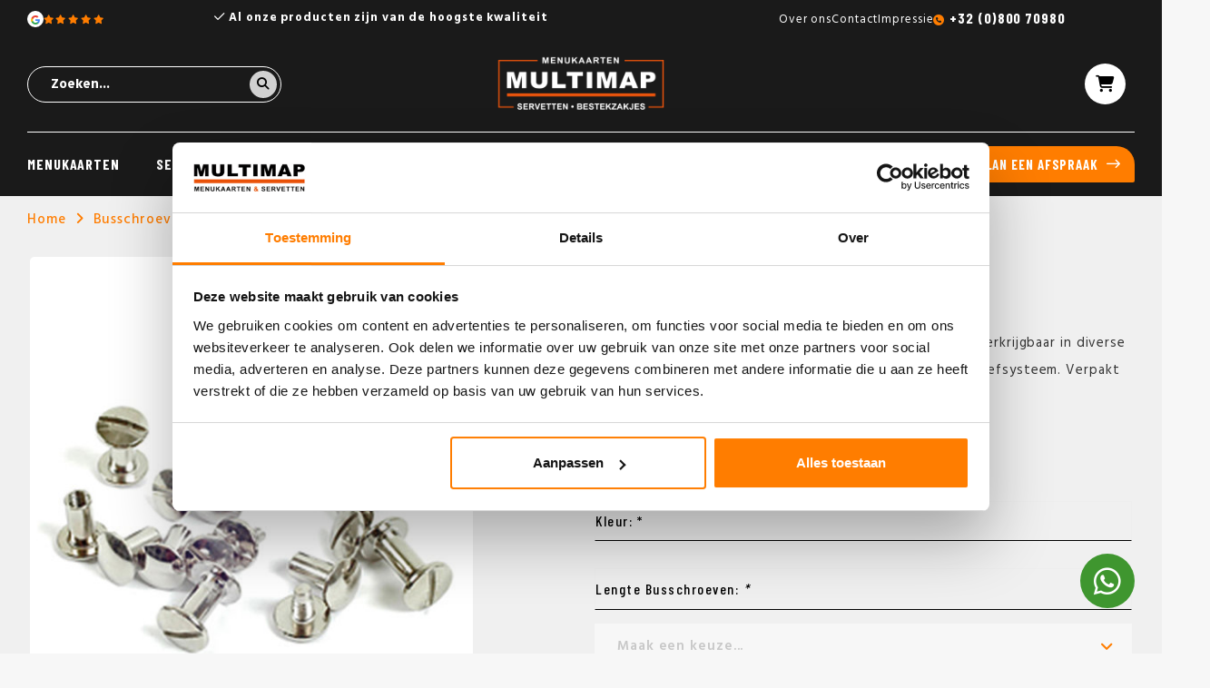

--- FILE ---
content_type: text/html;charset=utf-8
request_url: https://www.multimap.be/busschroeven.html
body_size: 8691
content:
<!DOCTYPE html>
<html lang="nl">
  
	 <head>

		<!-- Google Tag Manager -->
<script>(function(w,d,s,l,i){w[l]=w[l]||[];w[l].push({'gtm.start':
new Date().getTime(),event:'gtm.js'});var f=d.getElementsByTagName(s)[0],
j=d.createElement(s),dl=l!='dataLayer'?'&l='+l:'';j.async=true;j.src=
'https://www.googletagmanager.com/gtm.js?id='+i+dl;f.parentNode.insertBefore(j,f);
})(window,document,'script','dataLayer','GTM-T49TJPSC');</script>
		<!-- End Google Tag Manager -->
  
  <meta charset="utf-8"/>
<!-- [START] 'blocks/head.rain' -->
<!--

  (c) 2008-2026 Lightspeed Netherlands B.V.
  http://www.lightspeedhq.com
  Generated: 26-01-2026 @ 16:55:37

-->
<link rel="canonical" href="https://www.multimap.be/busschroeven.html"/>
<link rel="alternate" href="https://www.multimap.be/index.rss" type="application/rss+xml" title="Nieuwe producten"/>
<meta name="robots" content="noodp,noydir"/>
<link href="www.multimap.be" rel="publisher"/>
<meta name="google-site-verification" content="F6XkOnbfXsdvGbkTbLpfT9WEfDo96U77x-enm0Q6Q58"/>
<meta property="og:url" content="https://www.multimap.be/busschroeven.html?source=facebook"/>
<meta property="og:site_name" content="Multi Map"/>
<meta property="og:title" content="Busschroeven"/>
<meta property="og:description" content="Busschroeven per set. In de kleuren messing of zilver en verkrijgbaar in diverse lengtes. Voor menukaarten die voorzien zijn van een schroefsysteem. Verpakt per"/>
<meta property="og:image" content="https://cdn.webshopapp.com/shops/304334/files/332565021/busschroeven.jpg"/>
<!--[if lt IE 9]>
<script src="https://cdn.webshopapp.com/assets/html5shiv.js?2025-02-20"></script>
<![endif]-->
<!-- [END] 'blocks/head.rain' -->
  <title>Busschroeven - Multi Map</title>
  <meta name="description" content="Busschroeven per set. In de kleuren messing of zilver en verkrijgbaar in diverse lengtes. Voor menukaarten die voorzien zijn van een schroefsysteem. Verpakt per" />
  <meta name="keywords" content="Busschroeven, menukaarten horeca, horeca menukaarten, originele menukaarten, leren menukaarten, menukaarten hout,menukaarten, menumappen,servetten,servetten bedrukken, bestekzakjes,bestekzakjes bedrukken, placemats,placemats bedrukken, hotelmappen,ho" />
  <meta http-equiv="X-UA-Compatible" content="IE=edge,chrome=1">
  <meta name="viewport" content="width=device-width, initial-scale=1.0, user-scalable=no">
  <meta name="apple-mobile-web-app-capable" content="yes">
  <meta name="apple-mobile-web-app-status-bar-style" content="black">
  <meta property="fb:app_id" content="966242223397117"/>
  
                                        				      				                      				      				                      				      				                      				      				                    
  
  <link rel="alternate" hreflang="nl-be" href="https://www.multimap.be/busschroeven.html"/>
<link rel="alternate" hreflang="nl-nl" href="https://www.multimap.nl/busschroeven.html"/>
   
  
  <link rel="icon" href="https://cdn.webshopapp.com/shops/304334/themes/183843/v/2371433/assets/favicon.ico?20240711104607" type="image/x-icon" />
  <link href='//fonts.googleapis.com/css?family=Barlow%20Condensed:300,400,500,600,700,800,900' rel='stylesheet' type='text/css'>
  <link href='//fonts.googleapis.com/css?family=Hind:300,400,500,600,700,800,900' rel='stylesheet' type='text/css'>
<!--   <link rel="stylesheet" href="https://cdn.webshopapp.com/shops/304334/themes/183843/assets/bootstrap-min.css?20250626121121" /> -->
   <link rel="stylesheet" href="https://cdn.webshopapp.com/shops/304334/themes/183843/assets/bootstrap-5-min.css?20250626121121" />
  <link rel="stylesheet" href="https://cdn.webshopapp.com/shops/304334/themes/183843/assets/jquery-fancybox-min.css?20250626121121" />
  <link rel="stylesheet" href="https://cdn.webshopapp.com/shops/304334/themes/183843/assets/owl-carousel-min.css?20250626121121" />
  <link rel="stylesheet" href="https://cdn.webshopapp.com/shops/304334/themes/183843/assets/font-awesome-min.css?20250626121121" />
  <link rel="stylesheet" href="https://cdn.webshopapp.com/shops/304334/themes/183843/assets/boxicons-min.css?20250626121121" />
    <link rel="stylesheet" href="https://cdn.webshopapp.com/shops/304334/themes/183843/assets/iconfont-multimap.css??20250626121121" />
  <link rel="stylesheet" href="https://cdn.webshopapp.com/shops/304334/themes/183843/assets/semantic.css?20250626121121" />
  <link rel="stylesheet" href="https://cdn.webshopapp.com/shops/304334/themes/183843/assets/style.css?20250626121121" />
  <link rel="stylesheet" href="https://cdn.webshopapp.com/shops/304334/themes/183843/assets/settings.css?20250626121121" />
  <link rel="stylesheet" href="https://cdn.webshopapp.com/assets/gui-2-0.css?2025-02-20" />
  <link rel="stylesheet" href="https://cdn.webshopapp.com/assets/gui-responsive-2-0.css?2025-02-20" />
  <link rel="stylesheet" href="https://cdn.webshopapp.com/shops/304334/themes/183843/assets/custom.css?20250626121121" />
  <script src="https://cdn.webshopapp.com/assets/jquery-1-9-1.js?2025-02-20"></script>
  <script src="https://cdn.webshopapp.com/assets/jquery-ui-1-10-1.js?2025-02-20"></script>
  

  <script src="https://cdn.webshopapp.com/shops/304334/themes/183843/assets/jquery-countdown.js?20250626121121"></script>
  <script type="text/javascript" src="https://cdn.webshopapp.com/shops/304334/themes/183843/assets/jquery-fancybox-min.js?20250626121121"></script>
  <script type="text/javascript" src="//cdnjs.cloudflare.com/ajax/libs/jqueryui-touch-punch/0.2.3/jquery.ui.touch-punch.min.js"></script>
  <script type="text/javascript" src="https://cdn.webshopapp.com/shops/304334/themes/183843/assets/owl-carousel-min.js?20250626121121"></script>
  <script type="text/javascript" src="https://cdn.webshopapp.com/shops/304334/themes/183843/assets/swiper-453-min.js?20250626121121" defer></script>
    <script type="text/javascript" src="https://cdn.jsdelivr.net/npm/swiper@11/swiper-bundle.min.js"></script>
  <script type="text/javascript" src="https://cdn.webshopapp.com/shops/304334/themes/183843/assets/global.js?20250626121121"></script>
<!--   <script type="text/javascript" src="https://cdn.webshopapp.com/shops/304334/themes/183843/assets/bootstrap-min.js?20250626121121"></script> -->
    <script type="text/javascript" src="https://cdn.webshopapp.com/shops/304334/themes/183843/assets/bootstrap-5-min.js?20250626121121"></script>
  <script type="text/javascript" src="https://cdn.webshopapp.com/shops/304334/themes/183843/assets/semantic.js?20250626121121"></script>
  <script type="text/javascript" src="https://cdn.webshopapp.com/assets/gui.js?2025-02-20"></script>
  <script type="text/javascript" src="https://cdn.webshopapp.com/assets/gui-responsive-2-0.js?2025-02-20"></script>
  
      <link rel="stylesheet" href="https://cdn.webshopapp.com/shops/304334/themes/183843/assets/contentbuilder.css?20250626121121" />
  <link rel="stylesheet" href="https://cdn.jsdelivr.net/npm/swiper@11/swiper-bundle.min.css"/>
  <link rel="preload" href="https://cdn.webshopapp.com/shops/304334/themes/183843/assets/growww-header.css?20250626121121" as="style">
  <link rel="stylesheet" href="https://cdn.webshopapp.com/shops/304334/themes/183843/assets/growww-header.css?20250626121121" />
  <link rel="preload" href="https://cdn.webshopapp.com/shops/304334/themes/183843/assets/growww-footer.css?20250626121121" as="style">
  <link rel="stylesheet" href="https://cdn.webshopapp.com/shops/304334/themes/183843/assets/growww-footer.css?20250626121121" />
  <link rel="preload" href="https://cdn.webshopapp.com/shops/304334/themes/183843/assets/growww-home.css?20250626121121" as="style">
  <link rel="stylesheet" href="https://cdn.webshopapp.com/shops/304334/themes/183843/assets/growww-home.css?20250626121121" />
  <link rel="preload" href="https://cdn.webshopapp.com/shops/304334/themes/183843/assets/growww-default.css?20250626121121" as="style">
  <link rel="stylesheet" href="https://cdn.webshopapp.com/shops/304334/themes/183843/assets/growww-default.css?20250626121121" />
  <link rel="preload" href="https://cdn.webshopapp.com/shops/304334/themes/183843/assets/growww-products.css?20250626121121" as="style">
  <link rel="stylesheet" href="https://cdn.webshopapp.com/shops/304334/themes/183843/assets/growww-products.css?20250626121121" />
  <link rel="preload" href="https://cdn.webshopapp.com/shops/304334/themes/183843/assets/growww-collection.css?20250626121121" as="style">
  <link rel="stylesheet" href="https://cdn.webshopapp.com/shops/304334/themes/183843/assets/growww-collection.css?20250626121121" />
  <link rel="preload" href="https://cdn.webshopapp.com/shops/304334/themes/183843/assets/growww-product-normal.css?20250626121121" as="style">
  <link rel="stylesheet" href="https://cdn.webshopapp.com/shops/304334/themes/183843/assets/growww-product-normal.css?20250626121121" />
  <link rel="stylesheet" href="https://cdn.webshopapp.com/shops/304334/themes/183843/assets/growww-service.css?20250626121121" />
  <link rel="stylesheet" href="https://kit.fontawesome.com/ff3aace121.css" crossorigin="anonymous">
  
     
  	<script type="text/javascript" src="https://cdn.webshopapp.com/shops/304334/themes/183843/assets/growww-slider.js?20250626121121" defer></script>

    
</head>  
  
  <body data-bedrukking="https://www.multimap.be/bedrukking-175.html" class="body-margin-top"><!-- Google Tag Manager (noscript) --><noscript><iframe src="https://www.googletagmanager.com/ns.html?id=GTM-T49TJPSC"
height="0" width="0" style="display:none;visibility:hidden"></iframe></noscript><!-- End Google Tag Manager (noscript) --><div itemscope itemtype="http://schema.org/BreadcrumbList"><div itemprop="itemListElement" itemscope itemtype="http://schema.org/ListItem"><a itemprop="item" href="https://www.multimap.be/"><span itemprop="name" content="Home"></span></a><meta itemprop="position" content="1" /></div><div itemprop="itemListElement" itemscope itemtype="http://schema.org/ListItem"><a itemprop="item" href="https://www.multimap.be/busschroeven.html"><span itemprop="name" content="Busschroeven"></span></a><meta itemprop="position" content="2" /></div></div><div itemscope itemtype="https://schema.org/Product"><meta itemprop="name" content="Busschroeven"><meta itemprop="description" content="Busschroeven per set. In de kleuren messing of zilver en verkrijgbaar in diverse lengtes. Voor menukaarten die voorzien zijn van een schroefsysteem. Verpakt per 25 stuks" /><meta itemprop="image" content="https://cdn.webshopapp.com/shops/304334/files/332565021/300x250x2/busschroeven.jpg" /><meta itemprop="sku" content="182305511" /><div itemprop="offers" itemscope itemtype="https://schema.org/Offer"><meta itemprop="priceCurrency" content="EUR"><meta itemprop="price" content="7.50" /><meta itemprop="itemCondition" itemtype="https://schema.org/OfferItemCondition" content="https://schema.org/NewCondition"/></div></div><div class="mobile-menu-overlay menu"></div><div class="mobile-menu cart"><div class="mobile-menu-inner"><ul class="sub-menu"><li><a href="#login-popup" data-fancybox><i class="fa fa-user before"></i>Inloggen</a></li></ul><ul><li class=""><a class="normal-link" href="https://www.multimap.be/menukaarten/">Menukaarten</a><span class="more-cats"><i class="fa fa-angle-right"></i></span><ul class=""><li class=""><a class="normal-link" href="https://www.multimap.be/menukaarten/op-maat/">Op maat</a></li><li class=""><a class="normal-link" href="https://www.multimap.be/menukaarten/webshop/">Webshop</a></li></ul></li><li class=""><a class="normal-link" href="https://www.multimap.be/servetten/">Servetten</a><span class="more-cats"><i class="fa fa-angle-right"></i></span><ul class=""><li class=""><a class="normal-link" href="https://www.multimap.be/servetten/bedrukken/">Bedrukken</a></li><li class=""><a class="normal-link" href="https://www.multimap.be/servetten/webshop/">Webshop</a><span class="more-cats"><i class="fa fa-angle-right"></i></span><ul class=""><li class=""><a class="normal-link" href="https://www.multimap.be/servetten/webshop/airlaid-servetten/">Airlaid servetten</a></li><li class=""><a class="normal-link" href="https://www.multimap.be/servetten/webshop/tissue-servetten/">Tissue servetten</a></li></ul></li></ul></li><li class=""><a class="normal-link" href="https://www.multimap.be/bestekzakjes/">Bestekzakjes</a><span class="more-cats"><i class="fa fa-angle-right"></i></span><ul class=""><li class=""><a class="normal-link" href="https://www.multimap.be/bestekzakjes/bedrukken/">Bedrukken</a></li><li class=""><a class="normal-link" href="https://www.multimap.be/bestekzakjes/webshop/">Webshop</a><span class="more-cats"><i class="fa fa-angle-right"></i></span><ul class=""><li class=""><a class="normal-link" href="https://www.multimap.be/bestekzakjes/webshop/gastrosleeve/">GastroSleeve</a></li><li class=""><a class="normal-link" href="https://www.multimap.be/bestekzakjes/webshop/napkin-sleeves/">Napkin Sleeves</a></li><li class=""><a class="normal-link" href="https://www.multimap.be/bestekzakjes/webshop/airlaid-pochette/">Airlaid Pochette</a></li><li class=""><a class="normal-link" href="https://www.multimap.be/bestekzakjes/webshop/pocket-napkins/">Pocket Napkins</a></li></ul></li></ul></li><li class=""><a class="normal-link" href="https://www.multimap.be/overige-tafelaankleding/">Overige tafelaankleding</a><span class="more-cats"><i class="fa fa-angle-right"></i></span><ul class=""><li class=""><a class="normal-link" href="https://www.multimap.be/overige-tafelaankleding/bedrukken/">Bedrukken</a><span class="more-cats"><i class="fa fa-angle-right"></i></span><ul class=""><li class=""><a class="normal-link" href="https://www.multimap.be/overige-tafelaankleding/bedrukken/placemats-bedrukken/">Placemats bedrukken</a></li><li class=""><a class="normal-link" href="https://www.multimap.be/overige-tafelaankleding/bedrukken/onderzetters-bedrukken/">Onderzetters bedrukken</a></li><li class=""><a class="normal-link" href="https://www.multimap.be/overige-tafelaankleding/bedrukken/druppelvangers-bedrukken/">Druppelvangers bedrukken</a></li></ul></li><li class=""><a class="normal-link" href="https://www.multimap.be/overige-tafelaankleding/webshop/">Webshop</a><span class="more-cats"><i class="fa fa-angle-right"></i></span><ul class=""><li class=""><a class="normal-link" href="https://www.multimap.be/overige-tafelaankleding/webshop/tafellopers/">Tafellopers</a></li><li class=""><a class="normal-link" href="https://www.multimap.be/overige-tafelaankleding/webshop/tafelrollen/">Tafelrollen</a></li><li class=""><a class="normal-link" href="https://www.multimap.be/overige-tafelaankleding/webshop/napperons/">Napperons</a></li><li class=""><a class="normal-link" href="https://www.multimap.be/overige-tafelaankleding/webshop/onderzetters/">Onderzetters</a></li><li class=""><a class="normal-link" href="https://www.multimap.be/overige-tafelaankleding/webshop/placemats/">Placemats</a></li><li class=""><a class="normal-link" href="https://www.multimap.be/overige-tafelaankleding/webshop/q-lights/">Q-Lights</a></li></ul></li></ul></li><li class=""><a class="normal-link" href="https://www.multimap.be/referenties/">Referenties</a><span class="more-cats"><i class="fa fa-angle-right"></i></span><ul class=""><li class=""><a class="normal-link" href="https://www.multimap.be/referenties/michel/">Michel</a></li><li class=""><a class="normal-link" href="https://www.multimap.be/referenties/pullman/">Pullman</a></li><li class=""><a class="normal-link" href="https://www.multimap.be/referenties/the-facutly-club/">The Facutly Club</a></li><li class=""><a class="normal-link" href="https://www.multimap.be/referenties/van-der-valk/">Van der Valk</a></li><li class=""><a class="normal-link" href="https://www.multimap.be/referenties/horta-bruxelles/">Horta Bruxelles</a></li><li class=""><a class="normal-link" href="https://www.multimap.be/referenties/hotel-royal-astrid/">Hotel Royal Astrid</a></li><li class=""><a class="normal-link" href="https://www.multimap.be/referenties/passade/">Passade</a></li><li class=""><a class="normal-link" href="https://www.multimap.be/referenties/amadore-hotels/">Amadore Hotels</a></li><li class=""><a class="normal-link" href="https://www.multimap.be/referenties/bouffe-bollinger/">Bouffe Bollinger</a></li><li class=""><a class="normal-link" href="https://www.multimap.be/referenties/eden-hotel/">Eden Hotel</a></li><li class=""><a class="normal-link" href="https://www.multimap.be/referenties/het-arresthuis/">Het Arresthuis</a></li><li class=""><a class="normal-link" href="https://www.multimap.be/referenties/212/">212</a></li><li class=""><a class="normal-link" href="https://www.multimap.be/referenties/gerardushoeve/">Gerardushoeve</a></li><li class=""><a class="normal-link" href="https://www.multimap.be/referenties/pappagallo/">Pappagallo</a></li><li class=""><a class="normal-link" href="https://www.multimap.be/referenties/kurhaus/">Kurhaus</a></li><li class=""><a class="normal-link" href="https://www.multimap.be/referenties/huis-ter-duin/">Huis ter Duin</a></li><li class=""><a class="normal-link" href="https://www.multimap.be/referenties/mastbosch/">Mastbosch</a></li><li class=""><a class="normal-link" href="https://www.multimap.be/referenties/vis-aan-de-schelde/">Vis aan de Schelde</a></li><li class=""><a class="normal-link" href="https://www.multimap.be/referenties/mood/">Mood</a></li><li class=""><a class="normal-link" href="https://www.multimap.be/referenties/millevaches/">Millevaches</a></li></ul></li><li class=""><a href="https://www.multimap.be/service/" class="normal-link">Contact</a></li></ul><ul class="sub-menu"></ul><div class="mobile-search"><form action="https://www.multimap.be/search/" method="get" id="formSearch"><div><input type="text" name="q" autocomplete="off"  value="" placeholder="Zoeken..." /><a onclick="$('#formSearch').submit();"><i class="fa fa-search"></i></a></div></form></div></div></div><div class="cart-overlay cart"></div><div class="cart-side cart"><div class="cart-inner"><div class="cart-title-wrap"><div class="cart-title"><div class="align"><div class="title title-font align-middle">Winkelwagen</div><div class="items text-right align-middle"><span class="item-qty">0</span> artikelen</div></div></div><div class="close-cart"><div class="align align-100"><div class="align-middle"><i class="fa fa-close"></i></div></div></div></div><div class="cart-body"><div class="no-cart-products">Geen producten gevonden...</div></div></div></div><header id="header" class="dark-header"><div class="topbar body-wrap"><div class="container"><div class="inner"><div class="row"><div class="col-lg-2 col-md-3 d-none d-md-block"><a href="https://www.google.com/maps/place/Multi+Map+%7C+menukaarten+%7C+servetten+%7C+bestekzakjes/@51.5240836,6.0081763,17z/data=!3m1!4b1!4m6!3m5!1s0x47c74024328c9ca1:0x123152e8c8036fee!8m2!3d51.5240836!4d6.0081763!16s%2Fg%2F1vljfkld?hl=en-US&amp;entry=ttu" target="_blank" class="topbar-left"><div class="topbar-left__google"><svg viewBox="0 0 24 24" width="24" height="24" xmlns="http://www.w3.org/2000/svg" class="hallmark-img hallmark-icon hallmark-google"><g transform="matrix(1, 0, 0, 1, 27.009001, -39.238998)"><path fill="#4285F4" d="M -3.264 51.509 C -3.264 50.719 -3.334 49.969 -3.454 49.239 L -14.754 49.239 L -14.754 53.749 L -8.284 53.749 C -8.574 55.229 -9.424 56.479 -10.684 57.329 L -10.684 60.329 L -6.824 60.329 C -4.564 58.239 -3.264 55.159 -3.264 51.509 Z"/><path fill="#34A853" d="M -14.754 63.239 C -11.514 63.239 -8.804 62.159 -6.824 60.329 L -10.684 57.329 C -11.764 58.049 -13.134 58.489 -14.754 58.489 C -17.884 58.489 -20.534 56.379 -21.484 53.529 L -25.464 53.529 L -25.464 56.619 C -23.494 60.539 -19.444 63.239 -14.754 63.239 Z"/><path fill="#FBBC05" d="M -21.484 53.529 C -21.734 52.809 -21.864 52.039 -21.864 51.239 C -21.864 50.439 -21.724 49.669 -21.484 48.949 L -21.484 45.859 L -25.464 45.859 C -26.284 47.479 -26.754 49.299 -26.754 51.239 C -26.754 53.179 -26.284 54.999 -25.464 56.619 L -21.484 53.529 Z"/><path fill="#EA4335" d="M -14.754 43.989 C -12.984 43.989 -11.404 44.599 -10.154 45.789 L -6.734 42.369 C -8.804 40.429 -11.514 39.239 -14.754 39.239 C -19.444 39.239 -23.494 41.939 -25.464 45.859 L -21.484 48.949 C -20.534 46.099 -17.884 43.989 -14.754 43.989 Z"/></g></svg></div><div class="topbar-left__stars"><i class="fa-solid fa-star"></i><i class="fa-solid fa-star"></i><i class="fa-solid fa-star"></i><i class="fa-solid fa-star"></i><i class="fa-solid fa-star"></i></div></a></div><div class="col-lg-6 col-md-6 col-12"><div class="topbar-usp"><div class="js-topbar-usp owl-carousel"><div class="item"><i class="fa-regular fa-check"></i> Al onze producten zijn van de hoogste kwaliteit</div><div class="item"><i class="fa-regular fa-check"></i> Wij scoren een 9.4 uit 1256 beoordelingen</div><div class="item"><i class="fa-regular fa-check"></i> Gratis sampleboxen mogelijk</div></div></div></div><div class="col-lg-4 col-md-3 d-none d-md-block"><div class="topbar-right"><ul><li class="d-none d-xl-block"><a href="https://www.multimap.be/service/about/" title="Over ons">
                      Over ons
                    </a></li><li class="d-none d-xl-block"><a href="https://www.multimap.be/service/" title="Contact">
                      Contact
                    </a></li><li class="d-none d-xl-block"><a href="https://www.multimap.be/service/impressie/" title="Impressie">
                      Impressie
                    </a></li><li class="topbar-right-phone"><a href="tel:+32 (0)800 70980">+32 (0)800 70980</a></li></ul></div></div></div></div></div></div><div class="main-header body-wrap"><div class="container"><div class="inner flex align-center space-between"><div class="menu-button align-middle d-xl-none"><a class="open-menu"><ul><li></li><li></li><li></li><li>menu</li></ul></a></div><div class="search-wrap"><form action="https://www.multimap.be/search/" method="get" id="formSearch"><div ><input type="text" name="q" autocomplete="off"  value="" placeholder="Zoeken..." /><a onclick="$('#formSearch').submit();"><i class="fa fa-search"></i></a></div></form></div><div class="logo"><a href="https://www.multimap.be/"><img src="https://cdn.webshopapp.com/shops/304334/themes/183843/v/2371438/assets/logo.png?20240711110007" alt="Multi Map menukaarten, servetten en bestekzakjes voor de horeca logo"></a></div><div class="header-icons flex align-center"><!--           <a href="https://www.multimap.be/account/" class="account d-none d-lg-inline"><span>Mijn account</span></a><a href="https://www.multimap.be/service/" class="account d-none d-lg-inline"><span>Klantenservice</span></a> --><a href="javascript:;" class="cart open-cart"><i class="fa fa-shopping-cart"></i><span class="amount d-none">0 artikelen <div class="cart-total d-none">€0,00</div></span></a></div></div></div></div><div class="main-menu d-none d-xl-block"><div class="container h-100"><div class="inner h-100"><ul class="main-nav"><li class="main-cat"><a href="https://www.multimap.be/menukaarten/">Menukaarten</a><div class="subnav-wrap simple-subnav dev"><div class="nav-wrap"><ul class="subnav"><li class="sub-head"><a href="https://www.multimap.be/menukaarten/op-maat/">Op maat</a></li><li class="sub-head"><a href="https://www.multimap.be/menukaarten/webshop/">Webshop</a></li></ul></div></div></li><li class="main-cat"><a href="https://www.multimap.be/servetten/">Servetten</a><div class="subnav-wrap simple-subnav dev"><div class="nav-wrap"><ul class="subnav"><li class="sub-head"><a href="https://www.multimap.be/servetten/bedrukken/">Bedrukken</a></li><li class="sub-sub-cat"><a href="https://www.multimap.be/airlaid-servetten-bedrukken.html">Airlaid servetten</a></li><li class="sub-sub-cat"><a href="https://www.multimap.be/servetten-met-sleeves-bedrukken.html">Servetten met sleeves</a></li><li class="sub-sub-cat"><a href="https://www.multimap.be/tissue-servetten-bedrukken.html">Tissue servetten</a></li><li class="sub-sub-cat"><a href="https://www.multimap.be/servetten-bestekvouw.html">Servetten bestekvouw</a></li><li class="sub-head"><a href="https://www.multimap.be/servetten/webshop/">Webshop</a></li><li class="simple-sub-cat"><a href="https://www.multimap.be/servetten/webshop/airlaid-servetten/">Airlaid servetten</a></li><li class="simple-sub-cat"><a href="https://www.multimap.be/servetten/webshop/tissue-servetten/">Tissue servetten</a></li></ul></div></div></li><li class="main-cat"><a href="https://www.multimap.be/bestekzakjes/">Bestekzakjes</a><div class="subnav-wrap simple-subnav dev"><div class="nav-wrap"><ul class="subnav"><li class="sub-head"><a href="https://www.multimap.be/bestekzakjes/bedrukken/">Bedrukken</a></li><li class="sub-sub-cat"><a href="https://www.multimap.be/pochettos-bedrukken.html">Pochetto&#039;s</a></li><li class="sub-sub-cat"><a href="https://www.multimap.be/napkin-sleeves-bedrukken.html">Napkin sleeves</a></li><li class="sub-sub-cat"><a href="https://www.multimap.be/pocket-napkins-bedrukken.html">Pocket napkins</a></li><li class="sub-sub-cat"><a href="https://www.multimap.be/airlaid-pochette-bedrukken.html">Airlaid pochette</a></li><li class="sub-sub-cat"><a href="https://www.multimap.be/gastro-sleeves-bedrukken.html">Gastro sleeves</a></li><li class="sub-head"><a href="https://www.multimap.be/bestekzakjes/webshop/">Webshop</a></li><li class="simple-sub-cat"><a href="https://www.multimap.be/bestekzakjes/webshop/gastrosleeve/">GastroSleeve</a></li><li class="simple-sub-cat"><a href="https://www.multimap.be/bestekzakjes/webshop/napkin-sleeves/">Napkin Sleeves</a></li><li class="simple-sub-cat"><a href="https://www.multimap.be/bestekzakjes/webshop/airlaid-pochette/">Airlaid Pochette</a></li><li class="simple-sub-cat"><a href="https://www.multimap.be/bestekzakjes/webshop/pocket-napkins/">Pocket Napkins</a></li></ul></div></div></li><li class="main-cat"><a href="https://www.multimap.be/overige-tafelaankleding/">Overige tafelaankleding</a><div class="subnav-wrap simple-subnav dev"><div class="nav-wrap"><ul class="subnav"><li class="sub-head"><a href="https://www.multimap.be/overige-tafelaankleding/bedrukken/">Bedrukken</a></li><li class="simple-sub-cat"><a href="https://www.multimap.be/overige-tafelaankleding/bedrukken/placemats-bedrukken/">Placemats bedrukken</a></li><li class="simple-sub-cat"><a href="https://www.multimap.be/overige-tafelaankleding/bedrukken/onderzetters-bedrukken/">Onderzetters bedrukken</a></li><li class="simple-sub-cat"><a href="https://www.multimap.be/overige-tafelaankleding/bedrukken/druppelvangers-bedrukken/">Druppelvangers bedrukken</a></li><li class="sub-head"><a href="https://www.multimap.be/overige-tafelaankleding/webshop/">Webshop</a></li><li class="simple-sub-cat"><a href="https://www.multimap.be/overige-tafelaankleding/webshop/tafellopers/">Tafellopers</a></li><li class="simple-sub-cat"><a href="https://www.multimap.be/overige-tafelaankleding/webshop/tafelrollen/">Tafelrollen</a></li><li class="simple-sub-cat"><a href="https://www.multimap.be/overige-tafelaankleding/webshop/napperons/">Napperons</a></li><li class="simple-sub-cat"><a href="https://www.multimap.be/overige-tafelaankleding/webshop/onderzetters/">Onderzetters</a></li><li class="simple-sub-cat"><a href="https://www.multimap.be/overige-tafelaankleding/webshop/placemats/">Placemats</a></li><li class="simple-sub-cat"><a href="https://www.multimap.be/overige-tafelaankleding/webshop/q-lights/">Q-Lights</a></li></ul></div></div></li><li class="main-cat"><a href="https://www.multimap.be/referenties/">Referenties</a></li><li class="main-cat"><a href="https://www.multimap.be/service/">Contact</a></li></ul><a href="/service/" class="btn btn-primary">Plan een afspraak</a></div></div></div></header><main><div class="main-content body-wrap"><div id="popup-information" style="display:none;"><div class="block-padding">
		Hier komt het formulier voor het aanvragen van informatie...
  </div></div><div id="productpage" data-id="225293728"><section class="background-product-single"><div class="container"><div class="breadcrumbs"><a href="https://www.multimap.be/" title="Home">Home</a><i class="fa fa-angle-right"></i><a href="https://www.multimap.be/busschroeven.html">Busschroeven</a></div><div class="row productpage-row space-between"><div class="col-md-5 productpage-col"><h1 class="product-title-mobile title-font title hidden-sm hidden-md hidden-lg">Busschroeven</h1><div class="product-images"><div class="productpage-slider owl-carousel"><a href="https://cdn.webshopapp.com/shops/304334/files/332565021/image.jpg" data-fancybox="group"><div class="image-wrap item" data-index="0"><img src="https://cdn.webshopapp.com/shops/304334/files/332565021/500x600x2/busschroeven.jpg" alt="Busschroeven" title="Busschroeven" width="100%"></div></a><a href="https://cdn.webshopapp.com/shops/304334/files/332565023/image.jpg" data-fancybox="group"><div class="image-wrap item" data-index="1"><img src="https://cdn.webshopapp.com/shops/304334/files/332565023/500x600x2/busschroeven.jpg" alt="Busschroeven" title="Busschroeven" width="100%"></div></a></div><div class="row thumbs"><div class="thumb col-3 active" data-index="0"><div class="image-wrap"><img src="https://cdn.webshopapp.com/shops/304334/files/332565021/200x250x2/busschroeven.jpg" alt="Busschroeven" title="Busschroeven" width="100%"></div></div><div class="thumb col-3 " data-index="1"><div class="image-wrap"><img src="https://cdn.webshopapp.com/shops/304334/files/332565023/200x250x2/busschroeven.jpg" alt="Busschroeven" title="Busschroeven" width="100%"></div></div></div></div></div><div class="col-lg-6 col-md-7 col-sm-12 productpage-col"><div class="product-info"><h1 class="product-title title-font title hidden-xs">Busschroeven</h1><div class="description line-height">Busschroeven per set. In de kleuren messing of zilver en verkrijgbaar in diverse lengtes. Voor menukaarten die voorzien zijn van een schroefsysteem. Verpakt per 25 stuks</div><div class="price-wrap title-font"><span class="vanaf">vanaf</span><div class="price ">€7,50</div><div class="per-box text-center"></div></div><div class="order-wrap"><form class="order-form" action="https://www.multimap.be/cart/add/225293728/" id="product_configure_form" method="post"><div class="product-option"><div class="product-configure-custom custom-radios"><div class="product-configure-custom-option"><div class="title title-font">Kleur: *</div><div class="items custom-colors"><div class="flex flex-wrap align-stretch"><div class="item text-center kleur"><input name="custom[6173112]" id="product_configure_custom_6173112_49898072" type="radio" value="49898072"><div class="item-color item-nikkel-zilver"><img src="https://cdn.webshopapp.com/shops/304334/files/332565021/120x120x2/busschroeven.jpg" class="img-responsive" width="100%" height="100%"></div><div class="item-info"><div class="item-title title-font">Nikkel/Zilver</div></div></div><div class="item text-center kleur"><input name="custom[6173112]" id="product_configure_custom_6173112_49898073" type="radio" value="49898073"><div class="item-color item-messing-goud"><img src="https://cdn.webshopapp.com/shops/304334/files/332565023/120x120x2/busschroeven.jpg" class="img-responsive" width="100%" height="100%"></div><div class="item-info"><div class="item-title title-font">Messing/Goud</div></div></div></div></div></div></div><input type="hidden" name="bundle_id" id="product_configure_bundle_id" value=""><div class="product-configure"><div class="product-configure-custom" role="region" aria-label="Product configurations"><div class="product-configure-custom-option"  role="group" aria-label="Kleur"><label id="gui-product-custom-field-title-6173112">Kleur: <em aria-hidden="true">*</em></label><div class="product-configure-custom-option-item"><input name="custom[6173112]" id="product_configure_custom_6173112_49898072" type="radio" value="49898072" aria-required="true" /><label for="product_configure_custom_6173112_49898072">Nikkel/Zilver</label><div class="product-configure-clear"></div></div><div class="product-configure-custom-option-item"><input name="custom[6173112]" id="product_configure_custom_6173112_49898073" type="radio" value="49898073" aria-required="true" /><label for="product_configure_custom_6173112_49898073">Messing/Goud</label><div class="product-configure-clear"></div></div><div class="product-configure-clear"></div></div><div class="product-configure-custom-option" ><label for="product_configure_custom_6174119" id="gui-product-custom-field-title-6174119">Lengte Busschroeven: <em aria-hidden="true">*</em></label><select name="custom[6174119]" id="product_configure_custom_6174119" aria-required="true"><option value="" disabled="disabled" selected="selected">Maak een keuze...</option><option value="49899522">Lengte 7 mm  totaal</option><option value="49899523">Lengte 8 mm  totaal</option><option value="49899524">Lengte 10 mm  totaal</option><option value="50261039">Lengte 12 mm  totaal</option></select><div class="product-configure-clear"></div></div></div></div></div><div class="cart"><a href="javascript:;"  class="btn btn-primary add-cart add-cart-special d-md-none " title="Toevoegen aan winkelwagen">Toevoegen aan winkelwagen</a><div class="input-wrap"><input type="text" name="quantity" value="1" /><div class="change"><a href="javascript:;" onclick="updateQuantity('up', $(this));" class="up"><span class="plus"></span></a><a href="javascript:;" onclick="updateQuantity('down', $(this));" class="down"><span class="min"></span></a></div></div><a href="javascript:;"  class="btn btn-primary add-cart add-cart-special d-none d-md-flex" title="Toevoegen aan winkelwagen">Toevoegen aan winkelwagen</a></div></form></div></div></div></div></div></section><div class="d-none productpage-col"><div class="usp-bar row flex flex-wrap align-stretch"><div class="usp-wrap col-md-12 col-sm-6 col-12"><div class="usp-item"><div href="https://www.multimap.be/usp-1-url/"><div class="usp-icon"><i class="icon icon-automobile"></i></div><div class="text line-height">Gratis verzending vanaf €500,-</div></div></div></div><div class="usp-wrap col-md-12 col-sm-6 col-12"><div class="usp-item"><div class="wrap"><div class="usp-icon"><i class="icon icon-headset"></i></div><div class="text line-height"><span>Heeft u vragen?</span></br><span class="less"><a href="tel:+32 (0)800 70980">+32 (0)800 70980</a></span></div></div></div></div><div class="usp-wrap col-md-12 col-sm-6 col-12"><div class="usp-item"><div class="wrap"><div class="usp-icon"><i class="icon icon-shield"></i></div><div class="text line-height">
                  Veilig betalen
                  <div class="payments flex flex-wrap"><img src="https://cdn.webshopapp.com/shops/304334/themes/183843/assets/ideal.png?20250626121121" alt="" /><img src="https://cdn.webshopapp.com/shops/304334/themes/183843/assets/visa.png?20250626121121" alt="" /><img src="https://cdn.webshopapp.com/shops/304334/themes/183843/assets/mistercash.png?20250626121121" alt="" /><img src="https://cdn.webshopapp.com/shops/304334/themes/183843/assets/mastercard.png?20250626121121" alt="" /><img src="https://cdn.webshopapp.com/shops/304334/themes/183843/assets/americanexpress.png?20250626121121" alt="" /></div></div></div></div></div><div class="usp-wrap col-md-12 col-sm-6 col-12"><div class="usp-item"><div class="wrap"><div class="kiyoh-widget"><div class="rating"><div class="usp-icon totalscore"><span class="score title-font">9.4</span></div><div class="text line-height"><div> onze score uit <span class="quantity">1256</span> beoordelingen</div></div></div></div></div></div></div></div></div></div></div><!-- growwww --><div class=" default-padding-y"><div class="container"><div class="row"><div class="col-lg-6"><div class="product-description__title">
		      Productomschrijving
    		</div><div class="mt-2"><p>Geen informatie gevonden<p></div></div><div class="col-lg-6"><div class="product-block-cta"><div class="product-block-cta__title">Ga voor de beste eerste indruk, ga voor een menukaart op maat</div><a href="" class="btn btn-primary mt-2">Menukaarten op maat</a></div></div></div></div></div><div class="default-padding-y"><div class="container related-products"><div class="related-products__title">Deze producten heb je eerder bekeken </div><div class="row g-2"><div class="col-lg-3 col-md-6"><a class="product " href="https://www.multimap.be/busschroeven.html"><div class="inner h-100"><div class="image-wrap"><img src="https://cdn.webshopapp.com/shops/304334/files/332565021/320x400x2/busschroeven.jpg" alt="Busschroeven" title="Busschroeven" width="100%"></div><div class="info"><div class="product-title title-font">Busschroeven</div><div class="price-cart d-flex justify-content-between gap-1 mt-auto"><div class="price-wrap"><span class="vanaf">vanaf</span><div class="price ">€7,50</div></div></div><div href="https://www.multimap.be/busschroeven.html" class="btn btn-primary">Product bekijken</div></div></div></a><!-- default 
<div class="product "><div class="inner"><a href="https://www.multimap.be/busschroeven.html"><div class="image-wrap grey"><img src="https://cdn.webshopapp.com/shops/304334/files/332565021/320x400x2/busschroeven.jpg" alt="Busschroeven" title="Busschroeven" width="100%"></div></a><div class="info"><div class="product-title title-font"><a href="https://www.multimap.be/busschroeven.html">Busschroeven</a></div><div class="per-box text-center"></div><div class="price-cart text-center"><div class="price-wrap"><span class="vanaf">vanaf</span><div class="price ">€7,50</div></div></div></div></div></div>  --></div></div></div></div><div class="seo-tekst default-padding-y"><div class="container"><div class="row"><div class="col-lg-6">
        SEO tekst (velden koppelen product-normal.rain)
      </div><div class="col-lg-6">
         SEO tekst
      </div></div></div></div><!-- end growww --></div></div></main><footer id="footer" class="body-wrap"><a class="whatsapp-button" href="https://wa.me/31851308566"><i class="fa-brands fa-whatsapp"></i></a><div class="top-footer"><div class="container"><div class="d-md-flex align-items-end"><div class="top-footer__title">
                  WIJ KOMEN GRAAG BIJ U LANGS VOOR EEN VRIJBLIJVEND ADVIESGESPREK
              </div><div class="d-md-flex top-footer__btn"><a href="/service/" class="btn btn-primary mb-5">Plan een afspraak</a></div></div></div></div><div class="main-footer"><div class="container"><div class="row"><div class="col-lg-3 col-md-6"><h3 class="footer-title title">Multi map</h3><ul class="contact-info"><li class="footer-address">Gent, Brussel, Antwerpen, Hasselt, Venray (NL)</li><li><a href="tel:+32 (0)800 70980">+32 (0)800 70980</a></li><li><a href="/cdn-cgi/l/email-protection#355c5b535a75584059415c5854451b5750"><span class="__cf_email__" data-cfemail="3a53545c557a574f564e53575b4a14585f">[email&#160;protected]</span></a></li></ul></div><div class="col-lg-3 col-md-6 footer-links"><div class="footer-links-wrap"><h3 class="footer-title title">Maatwerk</h3><ul><li><a href="https://www.multimap.be/" title="Referenties">
                  Referenties
                </a></li><li><a href="https://www.multimap.be/overige-tafelaankleding/webshop/" title="Tafelaankleding kopen">
                  Tafelaankleding kopen
                </a></li><li><a href="https://www.multimap.be/overige-tafelaankleding/bedrukken/" title="Tafelaankleding met eigen logo">
                  Tafelaankleding met eigen logo
                </a></li><li><a href="https://www.multimap.be/menukaarten/webshop/" title="Menukaarten kopen">
                  Menukaarten kopen
                </a></li><li><a href="https://www.multimap.be/menukaarten/op-maat/" title="Menukaarten op maat">
                  Menukaarten op maat
                </a></li></ul></div></div><div class="col-lg-3 col-md-6 footer-links"><div class="footer-links-wrap"><h3 class="footer-title title">Webshop</h3><ul><li><a href="https://www.multimap.be/menukaarten/webshop/" title="Menukaarten">
                  Menukaarten
                </a></li><li><a href="https://www.multimap.be/" title="Servetten">
                  Servetten
                </a></li><li><a href="https://www.multimap.be/bestekzakjes/webshop/" title="Bestelzakjes">
                  Bestelzakjes
                </a></li><li><a href="https://www.multimap.be/overige-tafelaankleding/webshop/" title="Tafelaankleding">
                  Tafelaankleding
                </a></li></ul></div></div><div class="col-lg-3 col-md-6 flex align-items-xl-center"><div class="usp-bar row"><div class="usp-item col-md-12 col-sm-6 col-xs-12"><div class="kiyoh-widget"><div class="rating"><div class="rating-inner"><div class="usp-icon totalscore"><span class="score title-font">9.4</span></div><div class="text line-height"><div class="title-font"> onze score uit <span class="quantity">1256</span> beoordelingen</div><p class="lead">uit onafhankelijk klantonderzoek</p></div></div></div></div></div></div></div></div></div></div><div class="footer-bottom"><div class="container"><div class="inner flex align-center space-between"><div class="payments"><div href="https://www.multimap.be/service/payment-methods/" class="payment-ideal" title="Betaalmethode"><img src="https://cdn.webshopapp.com/shops/304334/themes/183843/assets/ideal.png?20250626121121" alt="" /></div><div href="https://www.multimap.be/service/payment-methods/" class="payment-visa" title="Betaalmethode"><img src="https://cdn.webshopapp.com/shops/304334/themes/183843/assets/visa.png?20250626121121" alt="" /></div><div href="https://www.multimap.be/service/payment-methods/" class="payment-mistercash" title="Betaalmethode"><img src="https://cdn.webshopapp.com/shops/304334/themes/183843/assets/mistercash.png?20250626121121" alt="" /></div><div href="https://www.multimap.be/service/payment-methods/" class="payment-mastercard" title="Betaalmethode"><img src="https://cdn.webshopapp.com/shops/304334/themes/183843/assets/mastercard.png?20250626121121" alt="" /></div><div href="https://www.multimap.be/service/payment-methods/" class="payment-americanexpress" title="Betaalmethode"><img src="https://cdn.webshopapp.com/shops/304334/themes/183843/assets/americanexpress.png?20250626121121" alt="" /></div></div><ul class="follow-us reset-list"><li><a href="https://www.facebook.com/multimapnederland/" target="_blank"><i class="fa fa-facebook"></i></a></li><li><a href="https://www.instagram.com/multi__map/" target="_blank"><i class="fa fa-instagram"></i></a></li></ul></div></div></div><section class="footer-colofon p-3"><div class="container"><div class="d-sm-flex justify-content-between align-items-center"><ul class="footer-colofon__privacy reset-list flex-wrap"><li><a href="https://www.multimap.be/service/general-terms-conditions/" title="Algemene voorwaarden">
            Algemene voorwaarden
          </a></li><li>
          Copyright Multi Map 2026
        </li></ul></div></div></section></footer><script data-cfasync="false" src="/cdn-cgi/scripts/5c5dd728/cloudflare-static/email-decode.min.js"></script><script>
  /* Variables */
  var basicUrl = 'https://www.multimap.be/';
  var addUrl = 'https://www.multimap.be/cart/add/';
  var deleteUrl = 'https://www.multimap.be/cart/delete/';
  var addBulk = 'https://www.multimap.be/cart/addBulk/';
  var cartUrl = 'https://www.multimap.be/cart/';
  var shopId = 304334;
  var loggedIn = 0;
  var shopCurrency = '€';
	var quantityT = 'Aantal';
  var priceStatus = 'enabled';
	var itemT = 'item';
	var itemsT = 'artikelen';
	var showDays = ["1","2","3","4","5"];
  var showCountdown = false;
  var showCountdownFrom = '12';
  var showCountdownTill = '17:00';
  var template = 'pages/product.rain';                                                                         
</script><!--     <footer id="footer" class="body-wrap"><div class="main-footer"><div class="container"><div class="inner flex space-between flex-wrap"><div class="footer-col"><h3 class="footer-title title">Multi map</h3><ul class="contact-info"><li class="footer-address">Gent, Brussel, Antwerpen, Hasselt, Venray (NL)</li><li><a href="tel:+32 (0)800 70980">+32 (0)800 70980</a></li><li><a href="mailto:info@multimap.be">info@multimap.be</a></li></ul><h3 class="footer-title title">Volg ons</h3><ul class="follow-us"><li><a href="https://www.facebook.com/multimapnederland/" target="_blank"><i class="fa fa-facebook"></i></a></li><li><a href="https://www.instagram.com/multi__map/" target="_blank"><i class="fa fa-instagram"></i></a></li></ul></div><div class="footer-col flex flex-column"><h3 class="footer-title title">Nieuwsbrief</h3><form action="https://www.multimap.be/account/newsletter/" method="post" class="newsletter-wrap"><input type="hidden" name="key" value="1ebc1a1846ca09d6390fcb41e18326bb" /><input type="email" name="email" id="formNewsletterEmail" value="" class="border-radius" placeholder="E-mail..." /><a class="btn border-radius" href="#" onclick="$(this).closest('form').submit(); return false;" title="Abonneer">Abonneer</a></form><div class="usp-bar row"><div class="usp-item col-md-12 col-sm-6 col-xs-12"><div class="kiyoh-widget"><div class="rating"><div class="rating-inner"><div class="usp-icon totalscore"><span class="score title-font">9.4</span></div><div class="text line-height"><div class="title-font"> onze score uit <span class="quantity">1256</span> beoordelingen</div></div></div></div></div></div></div></div><div class="footer-col footer-links"><div class="footer-links-wrap"><h3 class="footer-title title">Navigatie<span class="plusmin hidden-lg hidden-md"></span></h3><ul><li><a href="https://www.multimap.be/" title="Referenties">
                  Referenties
                </a></li><li><a href="https://www.multimap.be/overige-tafelaankleding/webshop/" title="Tafelaankleding kopen">
                  Tafelaankleding kopen
                </a></li><li><a href="https://www.multimap.be/overige-tafelaankleding/bedrukken/" title="Tafelaankleding met eigen logo">
                  Tafelaankleding met eigen logo
                </a></li><li><a href="https://www.multimap.be/menukaarten/webshop/" title="Menukaarten kopen">
                  Menukaarten kopen
                </a></li><li><a href="https://www.multimap.be/menukaarten/op-maat/" title="Menukaarten op maat">
                  Menukaarten op maat
                </a></li></ul></div><div class="footer-links-wrap"><a href="https://www.multimap.be/service/" title="Customer Service"><h3 class="footer-title title">Klantenservice<span class="plusmin hidden-lg hidden-md"></span></h3></a><ul><li><a href="https://www.multimap.be/service/about/" title="Over ons">
                  Over ons
                </a></li><li><a href="https://www.multimap.be/service/general-terms-conditions/" title="Algemene voorwaarden">
                  Algemene voorwaarden
                </a></li><li><a href="https://www.multimap.be/service/disclaimer/" title="Disclaimer">
                  Disclaimer
                </a></li><li><a href="https://www.multimap.be/service/" title="Klantenservice">
                  Klantenservice
                </a></li><li><a href="https://www.multimap.be/sitemap/" title="Sitemap">
                  Sitemap
                </a></li><li><a href="https://www.multimap.be/service/" title="contact">
                  contact
                </a></li><li><a href="https://www.multimap.be/service/brochure-aanvragen/" title="brochure aanvragen">
                  brochure aanvragen
                </a></li><li><a href="https://www.multimap.be/service/" title="afspraak maken">
                  afspraak maken
                </a></li><li><a href="https://www.multimap.be/service/impressie/" title="Impressie">
                  Impressie
                </a></li></ul></div></div></div></div></div><div class="footer-bottom"><div class="container"><div class="inner flex align-center space-between"><div class="copyright align-middle">
          © Copyright Multi Map 2026 - Powered by Lightspeed - Created by <a href="https://www.shopmonkey.nl" target="_blank">Shopmonkey</a></div><div class="payments"><div href="https://www.multimap.be/service/payment-methods/" class="payment-ideal" title="Betaalmethode"><img src="https://cdn.webshopapp.com/shops/304334/themes/183843/assets/ideal.png?20250626121121" alt="" /></div><div href="https://www.multimap.be/service/payment-methods/" class="payment-visa" title="Betaalmethode"><img src="https://cdn.webshopapp.com/shops/304334/themes/183843/assets/visa.png?20250626121121" alt="" /></div><div href="https://www.multimap.be/service/payment-methods/" class="payment-mistercash" title="Betaalmethode"><img src="https://cdn.webshopapp.com/shops/304334/themes/183843/assets/mistercash.png?20250626121121" alt="" /></div><div href="https://www.multimap.be/service/payment-methods/" class="payment-mastercard" title="Betaalmethode"><img src="https://cdn.webshopapp.com/shops/304334/themes/183843/assets/mastercard.png?20250626121121" alt="" /></div><div href="https://www.multimap.be/service/payment-methods/" class="payment-americanexpress" title="Betaalmethode"><img src="https://cdn.webshopapp.com/shops/304334/themes/183843/assets/americanexpress.png?20250626121121" alt="" /></div></div></div></div></div></footer><script>
  /* Variables */
  var basicUrl = 'https://www.multimap.be/';
  var addUrl = 'https://www.multimap.be/cart/add/';
  var deleteUrl = 'https://www.multimap.be/cart/delete/';
  var addBulk = 'https://www.multimap.be/cart/addBulk/';
  var cartUrl = 'https://www.multimap.be/cart/';
  var shopId = 304334;
  var loggedIn = 0;
  var shopCurrency = '€';
	var quantityT = 'Aantal';
  var priceStatus = 'enabled';
	var itemT = 'item';
	var itemsT = 'artikelen';
	var showDays = ["1","2","3","4","5"];
  var showCountdown = false;
  var showCountdownFrom = '12';
  var showCountdownTill = '17:00';
  var template = 'pages/product.rain';                                                                         
</script> --><!-- [START] 'blocks/body.rain' --><script>
(function () {
  var s = document.createElement('script');
  s.type = 'text/javascript';
  s.async = true;
  s.src = 'https://www.multimap.be/services/stats/pageview.js?product=111722227&hash=463c';
  ( document.getElementsByTagName('head')[0] || document.getElementsByTagName('body')[0] ).appendChild(s);
})();
</script><script defer src="https://groei.growww.today/adex.js"></script><script defer src="https://groei.growww.today/settings.js"></script><script defer src="https://groei.growww.today/lightspeed-c-series-v2-minified.js"></script><!-- [END] 'blocks/body.rain' --></body>  
</html>

--- FILE ---
content_type: text/css; charset=UTF-8
request_url: https://cdn.webshopapp.com/shops/304334/themes/183843/assets/growww-header.css?20250626121121
body_size: 853
content:
body.is-scrolled header {
    background-color: #1a1a1a;
}
header {
	position: fixed;
  top: 0;
  left: 0;
  width: 100%;
  z-index: 1000;
  transition: background-color .3s ease;
}
#header .topbar {
	border-bottom: 0;
}
#header .topbar .inner {
	display: block;
  padding: 10px 0;
}
@media (max-width: 767.98px) {
  #header .topbar .inner {
  	padding: unset;
  }
}
#header .topbar-left {
	display: flex;
  align-items: center;
  gap: 10px;
}
#header .topbar-left .topbar-left__google {
	height: 18px;
  width: 18px;
  background-color: #ffffff;
  display: flex;
  align-items: center;
  justify-content: center;
  border-radius: 50%;
}
#header .topbar-left .topbar-left__google svg {
	  height: 10px;
    width: 10px;
    top: 1px;
    position: relative;
}
#header .topbar-left .topbar-left__stars i {
  font-size: 10px;
	color: #FF7D00;
  margin-right: 2px;
}
#header .topbar-usp .item {
 font-size: 13px;
  height: 40px;
}
@media (max-width: 991.98px) {
	#header .topbar-usp .item {
 		font-size: 12px;
  }
}
@media (max-width: 575.98px) { 
	#header .topbar-usp .item {
 		font-size: 10px;
  }
}
#header .topbar-right {
	display: flex;
  justify-content: end;
}
#header .topbar-right ul {
  padding-left: 0;
  list-style: none;
  display: flex;
  gap: 5px 20px;
  align-items: center;
  margin-bottom: 0;
}
#header .topbar-right ul li.topbar-right-phone {
	font-weight: 700;
  font-family: 'Barlow Condensed', 'sans-serif'; 
  margin-top: -2px;
}
#header .topbar-right ul li.topbar-right-phone::before {
  font-size: 12px;
	content:'\e11b';
  font-family: 'Font Awesome 6 Pro';
  color: #FF7D00;
  margin-right: 5px;  
}
#header .topbar-right ul li.topbar-right-phone a {
font-size: 16px;
}
#header .topbar-right ul li a {
  font-size: 13px;
	color: #ffffff;
  transition: color .3s ease;
}
#header .topbar-right ul li a:hover {
	color: #FF7D00;
}
#header .search-wrap form {
  max-width: 330px;
	width: 100%;
}
#header .search-wrap form input {
  border-radius: 24px;
  font-size: 15px;
  padding-left: 25px;
}
@media (max-width: 1199.98px) {
  #header .search-wrap {
  	display: none;
  }
  #header .main-header {
  	margin-bottom: unset;
  }
}
/* Styling mobile search in mobile menu */
.mobile-search {
	width: 100%;
  padding: 0 12px;
}
.mobile-search form {
  position: relative;
}

.mobile-search form input {
	width: 100%;
  height: 40px;
	padding: 15px;
}
.mobile-search form i {
	position: absolute;
  line-height: 40px;
  right: 15px;
}
/* @media (max-width: 1199.98px) {
  #header .search-wrap form {
  	background: none;
    border-bottom: initial;
  }
  #header .search-wrap form input {
  	background: initial;
    border: initial;
    color: initial;
    border: 1px solid white;
  }
  #header .search-wrap form a {
  	height: initial;
    width: initial;
  }
} */
#header .search-wrap form input::placeholder {
  font-size: 15px;
  color: #ffffff;
  line-height: 40px;
}
#header .search-wrap form a {
	right: 5px;
}
#header .search-wrap i {
	background: rgba(255, 255, 255, 0.8);
  height: 30px;
  width: 30px;
  color: #000;
  display: flex;
  align-items: center;
  justify-content: center;
	border-radius: 50%;
}
#header .main-header {
	position: relative;
}
#header .main-header .logo {
	position: absolute;
  left: 50%;
  transform: translateX(-50%);
}
#header .main-header .logo img {
	height: 80px;  
}
#header .main-header .header-icons a.cart .fa-shopping-cart {
  background-color: #ffffff;
  color: #000000;
  font-size: 18px;
  padding: 5px;
  border-radius: 50%;
  height: 45px;
  width: 45px;
  display: flex;
  align-items: center;
  justify-content: center;
}
#header.transparent-header .main-header, #header.transparent-header .main-menu  {
  background-color: transparent;
}
#header.dark-header .main-header, #header.dark-header .main-menu  {
	background-color: #1a1a1a;
}
#header .main-menu {
  	background-color: #1a1a1a;
  	height: unset;
}
#header .main-menu .inner {
  border-top: 1px solid #ffffff;
  padding-top: 15px;
  display: flex;
  justify-content: space-between;
  align-items: center;
  padding: 15px 0;
}
#header .main-menu .inner .main-nav {
	justify-content: start;
}
#header .main-menu .inner .main-nav > li.main-cat:first-child > a {
	padding-left: 0;
}
#header .main-menu .inner .main-nav > li.main-cat > a {
	color: #ffffff;
  font-size: 16px;
  font-family: 'Barlow Condensed', 'sans-serif';
}

--- FILE ---
content_type: text/css; charset=UTF-8
request_url: https://cdn.webshopapp.com/shops/304334/themes/183843/assets/settings.css?20250626121121
body_size: 50
content:
/* General
================================================== */
body {
  font-family: "Hind", Helvetica, sans-serif;
}
h1, h2, h3, h4, h5, h6, .gui-page-title, .title-font {
  font-family: "Barlow Condensed", Helvetica, sans-serif;
  letter-spacing: 1.5px;
}

.home-banners .banner-1{
  background-image: url(https://cdn.webshopapp.com/shops/304334/themes/183843/v/2371403/assets/home-banner-1.jpg?20241101125536?20240711103229);
}

.home-banners .banner-2{
  background-image: url(https://cdn.webshopapp.com/shops/304334/themes/183843/v/2371406/assets/home-banner-2.jpg?20241101125536?20240711103300);
}

.home-banners .banner-3{
  background-image: url(https://cdn.webshopapp.com/shops/304334/themes/183843/v/2371407/assets/home-banner-3.jpg?20241101125536?20240711103315);
}

.home-banners .banner-4{
  background-image: url(https://cdn.webshopapp.com/shops/304334/themes/183843/v/2371410/assets/home-banner-4.jpg?20241101125536?20240711104206);
}

.home-banners .banner-5{
  background-image: url(https://cdn.webshopapp.com/shops/304334/themes/183843/v/2371411/assets/home-banner-5.jpg?20241101125536?20240711104220);
}

.home-banners .banner-6{
  background-image: url(https://cdn.webshopapp.com/shops/304334/themes/183843/v/2371427/assets/home-banner-6.jpg?20241101125536?20240711104236);
}

.home-banners .banner-7{
  background-image: url(https://cdn.webshopapp.com/shops/304334/themes/183843/v/2371428/assets/home-banner-7.jpg?20241101125536?20240711104302);
}

.home-sale-banner .banner .image {
  background-image: url(https://cdn.webshopapp.com/shops/304334/themes/183843/v/2371432/assets/home-sale-banner.jpg?20241101125536?20240711104524);
}

--- FILE ---
content_type: text/javascript;charset=utf-8
request_url: https://www.multimap.be/services/stats/pageview.js?product=111722227&hash=463c
body_size: -413
content:
// SEOshop 26-01-2026 16:55:39